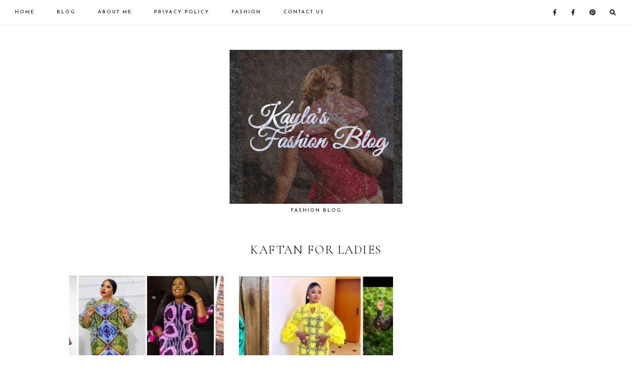

--- FILE ---
content_type: text/html; charset=UTF-8
request_url: https://kaylasfashion.com/tag/kaftan-for-ladies/
body_size: 19785
content:
<!DOCTYPE html>
<html lang="en-US">
<head >
<meta charset="UTF-8" />
<meta name="viewport" content="width=device-width, initial-scale=1" />
<meta name='robots' content='index, follow, max-image-preview:large, max-snippet:-1, max-video-preview:-1' />

	<!-- This site is optimized with the Yoast SEO plugin v26.8 - https://yoast.com/product/yoast-seo-wordpress/ -->
	<title>Kaftan for ladies Archives - Kayla&#039;s</title>
	<link rel="canonical" href="https://kaylasfashion.com/tag/kaftan-for-ladies/" />
	<meta property="og:locale" content="en_US" />
	<meta property="og:type" content="article" />
	<meta property="og:title" content="Kaftan for ladies Archives - Kayla&#039;s" />
	<meta property="og:url" content="https://kaylasfashion.com/tag/kaftan-for-ladies/" />
	<meta property="og:site_name" content="Kayla&#039;s" />
	<meta name="twitter:card" content="summary_large_image" />
	<script type="application/ld+json" class="yoast-schema-graph">{"@context":"https://schema.org","@graph":[{"@type":"CollectionPage","@id":"https://kaylasfashion.com/tag/kaftan-for-ladies/","url":"https://kaylasfashion.com/tag/kaftan-for-ladies/","name":"Kaftan for ladies Archives - Kayla&#039;s","isPartOf":{"@id":"https://kaylasfashion.com/#website"},"primaryImageOfPage":{"@id":"https://kaylasfashion.com/tag/kaftan-for-ladies/#primaryimage"},"image":{"@id":"https://kaylasfashion.com/tag/kaftan-for-ladies/#primaryimage"},"thumbnailUrl":"https://i0.wp.com/kaylasfashion.com/wp-content/uploads/2022/01/1643411790562.jpg?fit=592%2C333&ssl=1","breadcrumb":{"@id":"https://kaylasfashion.com/tag/kaftan-for-ladies/#breadcrumb"},"inLanguage":"en-US"},{"@type":"ImageObject","inLanguage":"en-US","@id":"https://kaylasfashion.com/tag/kaftan-for-ladies/#primaryimage","url":"https://i0.wp.com/kaylasfashion.com/wp-content/uploads/2022/01/1643411790562.jpg?fit=592%2C333&ssl=1","contentUrl":"https://i0.wp.com/kaylasfashion.com/wp-content/uploads/2022/01/1643411790562.jpg?fit=592%2C333&ssl=1","width":592,"height":333},{"@type":"BreadcrumbList","@id":"https://kaylasfashion.com/tag/kaftan-for-ladies/#breadcrumb","itemListElement":[{"@type":"ListItem","position":1,"name":"Home","item":"https://kaylasfashion.com/"},{"@type":"ListItem","position":2,"name":"Kaftan for ladies"}]},{"@type":"WebSite","@id":"https://kaylasfashion.com/#website","url":"https://kaylasfashion.com/","name":"Kayla&#039;s","description":"Fashion Blog","publisher":{"@id":"https://kaylasfashion.com/#/schema/person/08d0be91ad479d40d8a1ed1f8b8ac459"},"potentialAction":[{"@type":"SearchAction","target":{"@type":"EntryPoint","urlTemplate":"https://kaylasfashion.com/?s={search_term_string}"},"query-input":{"@type":"PropertyValueSpecification","valueRequired":true,"valueName":"search_term_string"}}],"inLanguage":"en-US"},{"@type":["Person","Organization"],"@id":"https://kaylasfashion.com/#/schema/person/08d0be91ad479d40d8a1ed1f8b8ac459","name":"Kayla","image":{"@type":"ImageObject","inLanguage":"en-US","@id":"https://kaylasfashion.com/#/schema/person/image/","url":"https://i0.wp.com/kaylasfashion.com/wp-content/uploads/2022/04/cropped-Kaylas-Logo.jpg?fit=1080%2C963&ssl=1","contentUrl":"https://i0.wp.com/kaylasfashion.com/wp-content/uploads/2022/04/cropped-Kaylas-Logo.jpg?fit=1080%2C963&ssl=1","width":1080,"height":963,"caption":"Kayla"},"logo":{"@id":"https://kaylasfashion.com/#/schema/person/image/"},"sameAs":["https://kaylasfashion.com","https://www.facebook.com/KaylasFashionWorld/"]}]}</script>
	<!-- / Yoast SEO plugin. -->


<link rel='dns-prefetch' href='//www.googletagmanager.com' />
<link rel='dns-prefetch' href='//fonts.googleapis.com' />
<link rel='dns-prefetch' href='//cdnjs.cloudflare.com' />
<link rel='dns-prefetch' href='//i0.wp.com' />
<link rel='dns-prefetch' href='//c0.wp.com' />
<link rel='dns-prefetch' href='//pagead2.googlesyndication.com' />
<link rel='dns-prefetch' href='//fundingchoicesmessages.google.com' />
<link rel="alternate" type="application/rss+xml" title="Kayla&#039;s &raquo; Feed" href="https://kaylasfashion.com/feed/" />
<link rel="alternate" type="application/rss+xml" title="Kayla&#039;s &raquo; Comments Feed" href="https://kaylasfashion.com/comments/feed/" />
<link rel="alternate" type="application/rss+xml" title="Kayla&#039;s &raquo; Kaftan for ladies Tag Feed" href="https://kaylasfashion.com/tag/kaftan-for-ladies/feed/" />
<style id='wp-img-auto-sizes-contain-inline-css'>
img:is([sizes=auto i],[sizes^="auto," i]){contain-intrinsic-size:3000px 1500px}
/*# sourceURL=wp-img-auto-sizes-contain-inline-css */
</style>

<link rel='stylesheet' id='guinevere-css' href='https://kaylasfashion.com/wp-content/themes/guinevere-theme.1.0.0/style.css?ver=1.0.0' media='all' />
<style id='guinevere-inline-css'>

		
/*# sourceURL=guinevere-inline-css */
</style>
<style id='wp-emoji-styles-inline-css'>

	img.wp-smiley, img.emoji {
		display: inline !important;
		border: none !important;
		box-shadow: none !important;
		height: 1em !important;
		width: 1em !important;
		margin: 0 0.07em !important;
		vertical-align: -0.1em !important;
		background: none !important;
		padding: 0 !important;
	}
/*# sourceURL=wp-emoji-styles-inline-css */
</style>
<link rel='stylesheet' id='wp-block-library-css' href='https://c0.wp.com/c/6.9/wp-includes/css/dist/block-library/style.min.css' media='all' />
<style id='wp-block-library-inline-css'>
.has-text-align-justify{text-align:justify;}

/*# sourceURL=wp-block-library-inline-css */
</style><style id='global-styles-inline-css'>
:root{--wp--preset--aspect-ratio--square: 1;--wp--preset--aspect-ratio--4-3: 4/3;--wp--preset--aspect-ratio--3-4: 3/4;--wp--preset--aspect-ratio--3-2: 3/2;--wp--preset--aspect-ratio--2-3: 2/3;--wp--preset--aspect-ratio--16-9: 16/9;--wp--preset--aspect-ratio--9-16: 9/16;--wp--preset--color--black: #000000;--wp--preset--color--cyan-bluish-gray: #abb8c3;--wp--preset--color--white: #ffffff;--wp--preset--color--pale-pink: #f78da7;--wp--preset--color--vivid-red: #cf2e2e;--wp--preset--color--luminous-vivid-orange: #ff6900;--wp--preset--color--luminous-vivid-amber: #fcb900;--wp--preset--color--light-green-cyan: #7bdcb5;--wp--preset--color--vivid-green-cyan: #00d084;--wp--preset--color--pale-cyan-blue: #8ed1fc;--wp--preset--color--vivid-cyan-blue: #0693e3;--wp--preset--color--vivid-purple: #9b51e0;--wp--preset--color--theme-primary: #ac91a2;--wp--preset--color--theme-secondary: #000000;--wp--preset--gradient--vivid-cyan-blue-to-vivid-purple: linear-gradient(135deg,rgb(6,147,227) 0%,rgb(155,81,224) 100%);--wp--preset--gradient--light-green-cyan-to-vivid-green-cyan: linear-gradient(135deg,rgb(122,220,180) 0%,rgb(0,208,130) 100%);--wp--preset--gradient--luminous-vivid-amber-to-luminous-vivid-orange: linear-gradient(135deg,rgb(252,185,0) 0%,rgb(255,105,0) 100%);--wp--preset--gradient--luminous-vivid-orange-to-vivid-red: linear-gradient(135deg,rgb(255,105,0) 0%,rgb(207,46,46) 100%);--wp--preset--gradient--very-light-gray-to-cyan-bluish-gray: linear-gradient(135deg,rgb(238,238,238) 0%,rgb(169,184,195) 100%);--wp--preset--gradient--cool-to-warm-spectrum: linear-gradient(135deg,rgb(74,234,220) 0%,rgb(151,120,209) 20%,rgb(207,42,186) 40%,rgb(238,44,130) 60%,rgb(251,105,98) 80%,rgb(254,248,76) 100%);--wp--preset--gradient--blush-light-purple: linear-gradient(135deg,rgb(255,206,236) 0%,rgb(152,150,240) 100%);--wp--preset--gradient--blush-bordeaux: linear-gradient(135deg,rgb(254,205,165) 0%,rgb(254,45,45) 50%,rgb(107,0,62) 100%);--wp--preset--gradient--luminous-dusk: linear-gradient(135deg,rgb(255,203,112) 0%,rgb(199,81,192) 50%,rgb(65,88,208) 100%);--wp--preset--gradient--pale-ocean: linear-gradient(135deg,rgb(255,245,203) 0%,rgb(182,227,212) 50%,rgb(51,167,181) 100%);--wp--preset--gradient--electric-grass: linear-gradient(135deg,rgb(202,248,128) 0%,rgb(113,206,126) 100%);--wp--preset--gradient--midnight: linear-gradient(135deg,rgb(2,3,129) 0%,rgb(40,116,252) 100%);--wp--preset--font-size--small: 12px;--wp--preset--font-size--medium: 20px;--wp--preset--font-size--large: 20px;--wp--preset--font-size--x-large: 42px;--wp--preset--font-size--normal: 18px;--wp--preset--font-size--larger: 24px;--wp--preset--spacing--20: 0.44rem;--wp--preset--spacing--30: 0.67rem;--wp--preset--spacing--40: 1rem;--wp--preset--spacing--50: 1.5rem;--wp--preset--spacing--60: 2.25rem;--wp--preset--spacing--70: 3.38rem;--wp--preset--spacing--80: 5.06rem;--wp--preset--shadow--natural: 6px 6px 9px rgba(0, 0, 0, 0.2);--wp--preset--shadow--deep: 12px 12px 50px rgba(0, 0, 0, 0.4);--wp--preset--shadow--sharp: 6px 6px 0px rgba(0, 0, 0, 0.2);--wp--preset--shadow--outlined: 6px 6px 0px -3px rgb(255, 255, 255), 6px 6px rgb(0, 0, 0);--wp--preset--shadow--crisp: 6px 6px 0px rgb(0, 0, 0);}:where(.is-layout-flex){gap: 0.5em;}:where(.is-layout-grid){gap: 0.5em;}body .is-layout-flex{display: flex;}.is-layout-flex{flex-wrap: wrap;align-items: center;}.is-layout-flex > :is(*, div){margin: 0;}body .is-layout-grid{display: grid;}.is-layout-grid > :is(*, div){margin: 0;}:where(.wp-block-columns.is-layout-flex){gap: 2em;}:where(.wp-block-columns.is-layout-grid){gap: 2em;}:where(.wp-block-post-template.is-layout-flex){gap: 1.25em;}:where(.wp-block-post-template.is-layout-grid){gap: 1.25em;}.has-black-color{color: var(--wp--preset--color--black) !important;}.has-cyan-bluish-gray-color{color: var(--wp--preset--color--cyan-bluish-gray) !important;}.has-white-color{color: var(--wp--preset--color--white) !important;}.has-pale-pink-color{color: var(--wp--preset--color--pale-pink) !important;}.has-vivid-red-color{color: var(--wp--preset--color--vivid-red) !important;}.has-luminous-vivid-orange-color{color: var(--wp--preset--color--luminous-vivid-orange) !important;}.has-luminous-vivid-amber-color{color: var(--wp--preset--color--luminous-vivid-amber) !important;}.has-light-green-cyan-color{color: var(--wp--preset--color--light-green-cyan) !important;}.has-vivid-green-cyan-color{color: var(--wp--preset--color--vivid-green-cyan) !important;}.has-pale-cyan-blue-color{color: var(--wp--preset--color--pale-cyan-blue) !important;}.has-vivid-cyan-blue-color{color: var(--wp--preset--color--vivid-cyan-blue) !important;}.has-vivid-purple-color{color: var(--wp--preset--color--vivid-purple) !important;}.has-black-background-color{background-color: var(--wp--preset--color--black) !important;}.has-cyan-bluish-gray-background-color{background-color: var(--wp--preset--color--cyan-bluish-gray) !important;}.has-white-background-color{background-color: var(--wp--preset--color--white) !important;}.has-pale-pink-background-color{background-color: var(--wp--preset--color--pale-pink) !important;}.has-vivid-red-background-color{background-color: var(--wp--preset--color--vivid-red) !important;}.has-luminous-vivid-orange-background-color{background-color: var(--wp--preset--color--luminous-vivid-orange) !important;}.has-luminous-vivid-amber-background-color{background-color: var(--wp--preset--color--luminous-vivid-amber) !important;}.has-light-green-cyan-background-color{background-color: var(--wp--preset--color--light-green-cyan) !important;}.has-vivid-green-cyan-background-color{background-color: var(--wp--preset--color--vivid-green-cyan) !important;}.has-pale-cyan-blue-background-color{background-color: var(--wp--preset--color--pale-cyan-blue) !important;}.has-vivid-cyan-blue-background-color{background-color: var(--wp--preset--color--vivid-cyan-blue) !important;}.has-vivid-purple-background-color{background-color: var(--wp--preset--color--vivid-purple) !important;}.has-black-border-color{border-color: var(--wp--preset--color--black) !important;}.has-cyan-bluish-gray-border-color{border-color: var(--wp--preset--color--cyan-bluish-gray) !important;}.has-white-border-color{border-color: var(--wp--preset--color--white) !important;}.has-pale-pink-border-color{border-color: var(--wp--preset--color--pale-pink) !important;}.has-vivid-red-border-color{border-color: var(--wp--preset--color--vivid-red) !important;}.has-luminous-vivid-orange-border-color{border-color: var(--wp--preset--color--luminous-vivid-orange) !important;}.has-luminous-vivid-amber-border-color{border-color: var(--wp--preset--color--luminous-vivid-amber) !important;}.has-light-green-cyan-border-color{border-color: var(--wp--preset--color--light-green-cyan) !important;}.has-vivid-green-cyan-border-color{border-color: var(--wp--preset--color--vivid-green-cyan) !important;}.has-pale-cyan-blue-border-color{border-color: var(--wp--preset--color--pale-cyan-blue) !important;}.has-vivid-cyan-blue-border-color{border-color: var(--wp--preset--color--vivid-cyan-blue) !important;}.has-vivid-purple-border-color{border-color: var(--wp--preset--color--vivid-purple) !important;}.has-vivid-cyan-blue-to-vivid-purple-gradient-background{background: var(--wp--preset--gradient--vivid-cyan-blue-to-vivid-purple) !important;}.has-light-green-cyan-to-vivid-green-cyan-gradient-background{background: var(--wp--preset--gradient--light-green-cyan-to-vivid-green-cyan) !important;}.has-luminous-vivid-amber-to-luminous-vivid-orange-gradient-background{background: var(--wp--preset--gradient--luminous-vivid-amber-to-luminous-vivid-orange) !important;}.has-luminous-vivid-orange-to-vivid-red-gradient-background{background: var(--wp--preset--gradient--luminous-vivid-orange-to-vivid-red) !important;}.has-very-light-gray-to-cyan-bluish-gray-gradient-background{background: var(--wp--preset--gradient--very-light-gray-to-cyan-bluish-gray) !important;}.has-cool-to-warm-spectrum-gradient-background{background: var(--wp--preset--gradient--cool-to-warm-spectrum) !important;}.has-blush-light-purple-gradient-background{background: var(--wp--preset--gradient--blush-light-purple) !important;}.has-blush-bordeaux-gradient-background{background: var(--wp--preset--gradient--blush-bordeaux) !important;}.has-luminous-dusk-gradient-background{background: var(--wp--preset--gradient--luminous-dusk) !important;}.has-pale-ocean-gradient-background{background: var(--wp--preset--gradient--pale-ocean) !important;}.has-electric-grass-gradient-background{background: var(--wp--preset--gradient--electric-grass) !important;}.has-midnight-gradient-background{background: var(--wp--preset--gradient--midnight) !important;}.has-small-font-size{font-size: var(--wp--preset--font-size--small) !important;}.has-medium-font-size{font-size: var(--wp--preset--font-size--medium) !important;}.has-large-font-size{font-size: var(--wp--preset--font-size--large) !important;}.has-x-large-font-size{font-size: var(--wp--preset--font-size--x-large) !important;}
/*# sourceURL=global-styles-inline-css */
</style>

<style id='classic-theme-styles-inline-css'>
/*! This file is auto-generated */
.wp-block-button__link{color:#fff;background-color:#32373c;border-radius:9999px;box-shadow:none;text-decoration:none;padding:calc(.667em + 2px) calc(1.333em + 2px);font-size:1.125em}.wp-block-file__button{background:#32373c;color:#fff;text-decoration:none}
/*# sourceURL=/wp-includes/css/classic-themes.min.css */
</style>
<link rel='stylesheet' id='blossomthemes-email-newsletter-css' href='https://kaylasfashion.com/wp-content/plugins/blossomthemes-email-newsletter/public/css/blossomthemes-email-newsletter-public.min.css?ver=2.2.1' media='all' />
<link rel='stylesheet' id='blossomthemes-toolkit-css' href='https://kaylasfashion.com/wp-content/plugins/blossomthemes-toolkit/public/css/blossomthemes-toolkit-public.min.css?ver=2.2.4' media='all' />
<link rel='stylesheet' id='contact-form-7-css' href='https://kaylasfashion.com/wp-content/plugins/contact-form-7/includes/css/styles.css?ver=6.1.4' media='all' />
<link rel='stylesheet' id='wordpress-popular-posts-css-css' href='https://kaylasfashion.com/wp-content/plugins/wordpress-popular-posts/assets/css/wpp.css?ver=6.1.1' media='all' />
<link rel='stylesheet' id='guinevere-fonts-css' href='https://fonts.googleapis.com/css?family=Source+Sans+Pro%3A400%2C400i%2C600%2C700&#038;display=swap&#038;ver=1.0.0' media='all' />
<link rel='stylesheet' id='dashicons-css' href='https://c0.wp.com/c/6.9/wp-includes/css/dashicons.min.css' media='all' />
<link rel='stylesheet' id='google-fonts-css' href='//fonts.googleapis.com/css?family=Cormorant+Garamond%3A300%2C400%2C400italic%2C700%2C700italic%7CJosefin+Sans%3A400%2C400italic%2C700%2C700italic&#038;ver=6.9' media='all' />
<link rel='stylesheet' id='font-awesome-5-css' href='https://cdnjs.cloudflare.com/ajax/libs/font-awesome/5.15.3/css/all.min.css?ver=6.9' media='all' />
<link rel='stylesheet' id='slick-min-css-css' href='https://kaylasfashion.com/wp-content/themes/guinevere-theme.1.0.0/slick/slick.min.css?ver=6.9' media='all' />
<link rel='stylesheet' id='slick-theme-min-css-css' href='https://kaylasfashion.com/wp-content/themes/guinevere-theme.1.0.0/slick/slick-theme.min.css?ver=6.9' media='all' />
<link rel='stylesheet' id='guinevere-gutenberg-css' href='https://kaylasfashion.com/wp-content/themes/guinevere-theme.1.0.0/lib/gutenberg/front-end.css?ver=1.0.0' media='all' />
<style id='guinevere-gutenberg-inline-css'>
.ab-block-post-grid .ab-post-grid-items h2 a:hover {
	color: #ac91a2;
}
		.site-container .has-small-font-size {
			font-size: 12px;
		}		.site-container .has-normal-font-size {
			font-size: 18px;
		}		.site-container .has-large-font-size {
			font-size: 20px;
		}		.site-container .has-larger-font-size {
			font-size: 24px;
		}		.site-container .has-theme-primary-color,
		.site-container .wp-block-button .wp-block-button__link.has-theme-primary-color,
		.site-container .wp-block-button.is-style-outline .wp-block-button__link.has-theme-primary-color {
			color: #ac91a2;
		}

		.site-container .has-theme-primary-background-color,
		.site-container .wp-block-button .wp-block-button__link.has-theme-primary-background-color {
			background-color: #ac91a2;
		}		.site-container .has-theme-secondary-color,
		.site-container .wp-block-button .wp-block-button__link.has-theme-secondary-color,
		.site-container .wp-block-button.is-style-outline .wp-block-button__link.has-theme-secondary-color {
			color: #000000;
		}

		.site-container .has-theme-secondary-background-color,
		.site-container .wp-block-button .wp-block-button__link.has-theme-secondary-background-color {
			background-color: #000000;
		}
/*# sourceURL=guinevere-gutenberg-inline-css */
</style>
<link rel='stylesheet' id='jetpack_css-css' href='https://c0.wp.com/p/jetpack/11.9.3/css/jetpack.css' media='all' />
<script src="https://c0.wp.com/c/6.9/wp-includes/js/jquery/jquery.min.js" id="jquery-core-js"></script>
<script src="https://c0.wp.com/c/6.9/wp-includes/js/jquery/jquery-migrate.min.js" id="jquery-migrate-js"></script>
<script id="wpp-json" type="application/json">
{"sampling_active":0,"sampling_rate":100,"ajax_url":"https:\/\/kaylasfashion.com\/wp-json\/wordpress-popular-posts\/v1\/popular-posts","api_url":"https:\/\/kaylasfashion.com\/wp-json\/wordpress-popular-posts","ID":0,"token":"6b3c3e829a","lang":0,"debug":0}
//# sourceURL=wpp-json
</script>
<script src="https://kaylasfashion.com/wp-content/plugins/wordpress-popular-posts/assets/js/wpp.min.js?ver=6.1.1" id="wpp-js-js"></script>
<script src="https://kaylasfashion.com/wp-content/themes/guinevere-theme.1.0.0/js/theme-scripts.js?ver=1641413508" id="theme-scripts-js-js"></script>
<script src="https://kaylasfashion.com/wp-content/themes/guinevere-theme.1.0.0/slick/slick.min.js?ver=1641413508" id="slick-min-js-js"></script>
<script src="https://kaylasfashion.com/wp-content/themes/guinevere-theme.1.0.0/js/slick.init.js?ver=1641413508" id="slick-init-js-js"></script>

<!-- Google tag (gtag.js) snippet added by Site Kit -->
<!-- Google Analytics snippet added by Site Kit -->
<script src="https://www.googletagmanager.com/gtag/js?id=G-09PKDJHCCW" id="google_gtagjs-js" async></script>
<script id="google_gtagjs-js-after">
window.dataLayer = window.dataLayer || [];function gtag(){dataLayer.push(arguments);}
gtag("set","linker",{"domains":["kaylasfashion.com"]});
gtag("js", new Date());
gtag("set", "developer_id.dZTNiMT", true);
gtag("config", "G-09PKDJHCCW");
//# sourceURL=google_gtagjs-js-after
</script>
<link rel="https://api.w.org/" href="https://kaylasfashion.com/wp-json/" /><link rel="alternate" title="JSON" type="application/json" href="https://kaylasfashion.com/wp-json/wp/v2/tags/9" /><link rel="EditURI" type="application/rsd+xml" title="RSD" href="https://kaylasfashion.com/xmlrpc.php?rsd" />
<meta name="generator" content="WordPress 6.9" />
<meta name="generator" content="Site Kit by Google 1.170.0" /><script async src="https://pagead2.googlesyndication.com/pagead/js/adsbygoogle.js?client=ca-pub-2537971597143252"
     crossorigin="anonymous"></script>	<style>img#wpstats{display:none}</style>
		            <style id="wpp-loading-animation-styles">@-webkit-keyframes bgslide{from{background-position-x:0}to{background-position-x:-200%}}@keyframes bgslide{from{background-position-x:0}to{background-position-x:-200%}}.wpp-widget-placeholder,.wpp-widget-block-placeholder{margin:0 auto;width:60px;height:3px;background:#dd3737;background:linear-gradient(90deg,#dd3737 0%,#571313 10%,#dd3737 100%);background-size:200% auto;border-radius:3px;-webkit-animation:bgslide 1s infinite linear;animation:bgslide 1s infinite linear}</style>
            <link rel="icon" href="https://kaylasfashion.com/wp-content/themes/guinevere-theme.1.0.0/images/favicon.ico" />
<link rel="pingback" href="https://kaylasfashion.com/xmlrpc.php" />
<meta name="google-site-verification" content="QbNZlQhkONj5guk1LX6NTT-f1rHH0r4SO9l3uTYWyqQ" G-FPGP7B693N/>
<!-- Google AdSense meta tags added by Site Kit -->
<meta name="google-adsense-platform-account" content="ca-host-pub-2644536267352236">
<meta name="google-adsense-platform-domain" content="sitekit.withgoogle.com">
<!-- End Google AdSense meta tags added by Site Kit -->

<!-- Google AdSense snippet added by Site Kit -->
<script async src="https://pagead2.googlesyndication.com/pagead/js/adsbygoogle.js?client=ca-pub-2537971597143252&amp;host=ca-host-pub-2644536267352236" crossorigin="anonymous"></script>

<!-- End Google AdSense snippet added by Site Kit -->

<!-- Google AdSense Ad Blocking Recovery snippet added by Site Kit -->
<script async src="https://fundingchoicesmessages.google.com/i/pub-2537971597143252?ers=1" nonce="s2e-NKL5VCtJsemY-pL4HA"></script><script nonce="s2e-NKL5VCtJsemY-pL4HA">(function() {function signalGooglefcPresent() {if (!window.frames['googlefcPresent']) {if (document.body) {const iframe = document.createElement('iframe'); iframe.style = 'width: 0; height: 0; border: none; z-index: -1000; left: -1000px; top: -1000px;'; iframe.style.display = 'none'; iframe.name = 'googlefcPresent'; document.body.appendChild(iframe);} else {setTimeout(signalGooglefcPresent, 0);}}}signalGooglefcPresent();})();</script>
<!-- End Google AdSense Ad Blocking Recovery snippet added by Site Kit -->

<!-- Google AdSense Ad Blocking Recovery Error Protection snippet added by Site Kit -->
<script>(function(){'use strict';function aa(a){var b=0;return function(){return b<a.length?{done:!1,value:a[b++]}:{done:!0}}}var ba="function"==typeof Object.defineProperties?Object.defineProperty:function(a,b,c){if(a==Array.prototype||a==Object.prototype)return a;a[b]=c.value;return a};
function ea(a){a=["object"==typeof globalThis&&globalThis,a,"object"==typeof window&&window,"object"==typeof self&&self,"object"==typeof global&&global];for(var b=0;b<a.length;++b){var c=a[b];if(c&&c.Math==Math)return c}throw Error("Cannot find global object");}var fa=ea(this);function ha(a,b){if(b)a:{var c=fa;a=a.split(".");for(var d=0;d<a.length-1;d++){var e=a[d];if(!(e in c))break a;c=c[e]}a=a[a.length-1];d=c[a];b=b(d);b!=d&&null!=b&&ba(c,a,{configurable:!0,writable:!0,value:b})}}
var ia="function"==typeof Object.create?Object.create:function(a){function b(){}b.prototype=a;return new b},l;if("function"==typeof Object.setPrototypeOf)l=Object.setPrototypeOf;else{var m;a:{var ja={a:!0},ka={};try{ka.__proto__=ja;m=ka.a;break a}catch(a){}m=!1}l=m?function(a,b){a.__proto__=b;if(a.__proto__!==b)throw new TypeError(a+" is not extensible");return a}:null}var la=l;
function n(a,b){a.prototype=ia(b.prototype);a.prototype.constructor=a;if(la)la(a,b);else for(var c in b)if("prototype"!=c)if(Object.defineProperties){var d=Object.getOwnPropertyDescriptor(b,c);d&&Object.defineProperty(a,c,d)}else a[c]=b[c];a.A=b.prototype}function ma(){for(var a=Number(this),b=[],c=a;c<arguments.length;c++)b[c-a]=arguments[c];return b}
var na="function"==typeof Object.assign?Object.assign:function(a,b){for(var c=1;c<arguments.length;c++){var d=arguments[c];if(d)for(var e in d)Object.prototype.hasOwnProperty.call(d,e)&&(a[e]=d[e])}return a};ha("Object.assign",function(a){return a||na});/*

 Copyright The Closure Library Authors.
 SPDX-License-Identifier: Apache-2.0
*/
var p=this||self;function q(a){return a};var t,u;a:{for(var oa=["CLOSURE_FLAGS"],v=p,x=0;x<oa.length;x++)if(v=v[oa[x]],null==v){u=null;break a}u=v}var pa=u&&u[610401301];t=null!=pa?pa:!1;var z,qa=p.navigator;z=qa?qa.userAgentData||null:null;function A(a){return t?z?z.brands.some(function(b){return(b=b.brand)&&-1!=b.indexOf(a)}):!1:!1}function B(a){var b;a:{if(b=p.navigator)if(b=b.userAgent)break a;b=""}return-1!=b.indexOf(a)};function C(){return t?!!z&&0<z.brands.length:!1}function D(){return C()?A("Chromium"):(B("Chrome")||B("CriOS"))&&!(C()?0:B("Edge"))||B("Silk")};var ra=C()?!1:B("Trident")||B("MSIE");!B("Android")||D();D();B("Safari")&&(D()||(C()?0:B("Coast"))||(C()?0:B("Opera"))||(C()?0:B("Edge"))||(C()?A("Microsoft Edge"):B("Edg/"))||C()&&A("Opera"));var sa={},E=null;var ta="undefined"!==typeof Uint8Array,ua=!ra&&"function"===typeof btoa;var F="function"===typeof Symbol&&"symbol"===typeof Symbol()?Symbol():void 0,G=F?function(a,b){a[F]|=b}:function(a,b){void 0!==a.g?a.g|=b:Object.defineProperties(a,{g:{value:b,configurable:!0,writable:!0,enumerable:!1}})};function va(a){var b=H(a);1!==(b&1)&&(Object.isFrozen(a)&&(a=Array.prototype.slice.call(a)),I(a,b|1))}
var H=F?function(a){return a[F]|0}:function(a){return a.g|0},J=F?function(a){return a[F]}:function(a){return a.g},I=F?function(a,b){a[F]=b}:function(a,b){void 0!==a.g?a.g=b:Object.defineProperties(a,{g:{value:b,configurable:!0,writable:!0,enumerable:!1}})};function wa(){var a=[];G(a,1);return a}function xa(a,b){I(b,(a|0)&-99)}function K(a,b){I(b,(a|34)&-73)}function L(a){a=a>>11&1023;return 0===a?536870912:a};var M={};function N(a){return null!==a&&"object"===typeof a&&!Array.isArray(a)&&a.constructor===Object}var O,ya=[];I(ya,39);O=Object.freeze(ya);var P;function Q(a,b){P=b;a=new a(b);P=void 0;return a}
function R(a,b,c){null==a&&(a=P);P=void 0;if(null==a){var d=96;c?(a=[c],d|=512):a=[];b&&(d=d&-2095105|(b&1023)<<11)}else{if(!Array.isArray(a))throw Error();d=H(a);if(d&64)return a;d|=64;if(c&&(d|=512,c!==a[0]))throw Error();a:{c=a;var e=c.length;if(e){var f=e-1,g=c[f];if(N(g)){d|=256;b=(d>>9&1)-1;e=f-b;1024<=e&&(za(c,b,g),e=1023);d=d&-2095105|(e&1023)<<11;break a}}b&&(g=(d>>9&1)-1,b=Math.max(b,e-g),1024<b&&(za(c,g,{}),d|=256,b=1023),d=d&-2095105|(b&1023)<<11)}}I(a,d);return a}
function za(a,b,c){for(var d=1023+b,e=a.length,f=d;f<e;f++){var g=a[f];null!=g&&g!==c&&(c[f-b]=g)}a.length=d+1;a[d]=c};function Aa(a){switch(typeof a){case "number":return isFinite(a)?a:String(a);case "boolean":return a?1:0;case "object":if(a&&!Array.isArray(a)&&ta&&null!=a&&a instanceof Uint8Array){if(ua){for(var b="",c=0,d=a.length-10240;c<d;)b+=String.fromCharCode.apply(null,a.subarray(c,c+=10240));b+=String.fromCharCode.apply(null,c?a.subarray(c):a);a=btoa(b)}else{void 0===b&&(b=0);if(!E){E={};c="ABCDEFGHIJKLMNOPQRSTUVWXYZabcdefghijklmnopqrstuvwxyz0123456789".split("");d=["+/=","+/","-_=","-_.","-_"];for(var e=
0;5>e;e++){var f=c.concat(d[e].split(""));sa[e]=f;for(var g=0;g<f.length;g++){var h=f[g];void 0===E[h]&&(E[h]=g)}}}b=sa[b];c=Array(Math.floor(a.length/3));d=b[64]||"";for(e=f=0;f<a.length-2;f+=3){var k=a[f],w=a[f+1];h=a[f+2];g=b[k>>2];k=b[(k&3)<<4|w>>4];w=b[(w&15)<<2|h>>6];h=b[h&63];c[e++]=g+k+w+h}g=0;h=d;switch(a.length-f){case 2:g=a[f+1],h=b[(g&15)<<2]||d;case 1:a=a[f],c[e]=b[a>>2]+b[(a&3)<<4|g>>4]+h+d}a=c.join("")}return a}}return a};function Ba(a,b,c){a=Array.prototype.slice.call(a);var d=a.length,e=b&256?a[d-1]:void 0;d+=e?-1:0;for(b=b&512?1:0;b<d;b++)a[b]=c(a[b]);if(e){b=a[b]={};for(var f in e)Object.prototype.hasOwnProperty.call(e,f)&&(b[f]=c(e[f]))}return a}function Da(a,b,c,d,e,f){if(null!=a){if(Array.isArray(a))a=e&&0==a.length&&H(a)&1?void 0:f&&H(a)&2?a:Ea(a,b,c,void 0!==d,e,f);else if(N(a)){var g={},h;for(h in a)Object.prototype.hasOwnProperty.call(a,h)&&(g[h]=Da(a[h],b,c,d,e,f));a=g}else a=b(a,d);return a}}
function Ea(a,b,c,d,e,f){var g=d||c?H(a):0;d=d?!!(g&32):void 0;a=Array.prototype.slice.call(a);for(var h=0;h<a.length;h++)a[h]=Da(a[h],b,c,d,e,f);c&&c(g,a);return a}function Fa(a){return a.s===M?a.toJSON():Aa(a)};function Ga(a,b,c){c=void 0===c?K:c;if(null!=a){if(ta&&a instanceof Uint8Array)return b?a:new Uint8Array(a);if(Array.isArray(a)){var d=H(a);if(d&2)return a;if(b&&!(d&64)&&(d&32||0===d))return I(a,d|34),a;a=Ea(a,Ga,d&4?K:c,!0,!1,!0);b=H(a);b&4&&b&2&&Object.freeze(a);return a}a.s===M&&(b=a.h,c=J(b),a=c&2?a:Q(a.constructor,Ha(b,c,!0)));return a}}function Ha(a,b,c){var d=c||b&2?K:xa,e=!!(b&32);a=Ba(a,b,function(f){return Ga(f,e,d)});G(a,32|(c?2:0));return a};function Ia(a,b){a=a.h;return Ja(a,J(a),b)}function Ja(a,b,c,d){if(-1===c)return null;if(c>=L(b)){if(b&256)return a[a.length-1][c]}else{var e=a.length;if(d&&b&256&&(d=a[e-1][c],null!=d))return d;b=c+((b>>9&1)-1);if(b<e)return a[b]}}function Ka(a,b,c,d,e){var f=L(b);if(c>=f||e){e=b;if(b&256)f=a[a.length-1];else{if(null==d)return;f=a[f+((b>>9&1)-1)]={};e|=256}f[c]=d;e&=-1025;e!==b&&I(a,e)}else a[c+((b>>9&1)-1)]=d,b&256&&(d=a[a.length-1],c in d&&delete d[c]),b&1024&&I(a,b&-1025)}
function La(a,b){var c=Ma;var d=void 0===d?!1:d;var e=a.h;var f=J(e),g=Ja(e,f,b,d);var h=!1;if(null==g||"object"!==typeof g||(h=Array.isArray(g))||g.s!==M)if(h){var k=h=H(g);0===k&&(k|=f&32);k|=f&2;k!==h&&I(g,k);c=new c(g)}else c=void 0;else c=g;c!==g&&null!=c&&Ka(e,f,b,c,d);e=c;if(null==e)return e;a=a.h;f=J(a);f&2||(g=e,c=g.h,h=J(c),g=h&2?Q(g.constructor,Ha(c,h,!1)):g,g!==e&&(e=g,Ka(a,f,b,e,d)));return e}function Na(a,b){a=Ia(a,b);return null==a||"string"===typeof a?a:void 0}
function Oa(a,b){a=Ia(a,b);return null!=a?a:0}function S(a,b){a=Na(a,b);return null!=a?a:""};function T(a,b,c){this.h=R(a,b,c)}T.prototype.toJSON=function(){var a=Ea(this.h,Fa,void 0,void 0,!1,!1);return Pa(this,a,!0)};T.prototype.s=M;T.prototype.toString=function(){return Pa(this,this.h,!1).toString()};
function Pa(a,b,c){var d=a.constructor.v,e=L(J(c?a.h:b)),f=!1;if(d){if(!c){b=Array.prototype.slice.call(b);var g;if(b.length&&N(g=b[b.length-1]))for(f=0;f<d.length;f++)if(d[f]>=e){Object.assign(b[b.length-1]={},g);break}f=!0}e=b;c=!c;g=J(a.h);a=L(g);g=(g>>9&1)-1;for(var h,k,w=0;w<d.length;w++)if(k=d[w],k<a){k+=g;var r=e[k];null==r?e[k]=c?O:wa():c&&r!==O&&va(r)}else h||(r=void 0,e.length&&N(r=e[e.length-1])?h=r:e.push(h={})),r=h[k],null==h[k]?h[k]=c?O:wa():c&&r!==O&&va(r)}d=b.length;if(!d)return b;
var Ca;if(N(h=b[d-1])){a:{var y=h;e={};c=!1;for(var ca in y)Object.prototype.hasOwnProperty.call(y,ca)&&(a=y[ca],Array.isArray(a)&&a!=a&&(c=!0),null!=a?e[ca]=a:c=!0);if(c){for(var rb in e){y=e;break a}y=null}}y!=h&&(Ca=!0);d--}for(;0<d;d--){h=b[d-1];if(null!=h)break;var cb=!0}if(!Ca&&!cb)return b;var da;f?da=b:da=Array.prototype.slice.call(b,0,d);b=da;f&&(b.length=d);y&&b.push(y);return b};function Qa(a){return function(b){if(null==b||""==b)b=new a;else{b=JSON.parse(b);if(!Array.isArray(b))throw Error(void 0);G(b,32);b=Q(a,b)}return b}};function Ra(a){this.h=R(a)}n(Ra,T);var Sa=Qa(Ra);var U;function V(a){this.g=a}V.prototype.toString=function(){return this.g+""};var Ta={};function Ua(){return Math.floor(2147483648*Math.random()).toString(36)+Math.abs(Math.floor(2147483648*Math.random())^Date.now()).toString(36)};function Va(a,b){b=String(b);"application/xhtml+xml"===a.contentType&&(b=b.toLowerCase());return a.createElement(b)}function Wa(a){this.g=a||p.document||document}Wa.prototype.appendChild=function(a,b){a.appendChild(b)};/*

 SPDX-License-Identifier: Apache-2.0
*/
function Xa(a,b){a.src=b instanceof V&&b.constructor===V?b.g:"type_error:TrustedResourceUrl";var c,d;(c=(b=null==(d=(c=(a.ownerDocument&&a.ownerDocument.defaultView||window).document).querySelector)?void 0:d.call(c,"script[nonce]"))?b.nonce||b.getAttribute("nonce")||"":"")&&a.setAttribute("nonce",c)};function Ya(a){a=void 0===a?document:a;return a.createElement("script")};function Za(a,b,c,d,e,f){try{var g=a.g,h=Ya(g);h.async=!0;Xa(h,b);g.head.appendChild(h);h.addEventListener("load",function(){e();d&&g.head.removeChild(h)});h.addEventListener("error",function(){0<c?Za(a,b,c-1,d,e,f):(d&&g.head.removeChild(h),f())})}catch(k){f()}};var $a=p.atob("aHR0cHM6Ly93d3cuZ3N0YXRpYy5jb20vaW1hZ2VzL2ljb25zL21hdGVyaWFsL3N5c3RlbS8xeC93YXJuaW5nX2FtYmVyXzI0ZHAucG5n"),ab=p.atob("WW91IGFyZSBzZWVpbmcgdGhpcyBtZXNzYWdlIGJlY2F1c2UgYWQgb3Igc2NyaXB0IGJsb2NraW5nIHNvZnR3YXJlIGlzIGludGVyZmVyaW5nIHdpdGggdGhpcyBwYWdlLg=="),bb=p.atob("RGlzYWJsZSBhbnkgYWQgb3Igc2NyaXB0IGJsb2NraW5nIHNvZnR3YXJlLCB0aGVuIHJlbG9hZCB0aGlzIHBhZ2Uu");function db(a,b,c){this.i=a;this.l=new Wa(this.i);this.g=null;this.j=[];this.m=!1;this.u=b;this.o=c}
function eb(a){if(a.i.body&&!a.m){var b=function(){fb(a);p.setTimeout(function(){return gb(a,3)},50)};Za(a.l,a.u,2,!0,function(){p[a.o]||b()},b);a.m=!0}}
function fb(a){for(var b=W(1,5),c=0;c<b;c++){var d=X(a);a.i.body.appendChild(d);a.j.push(d)}b=X(a);b.style.bottom="0";b.style.left="0";b.style.position="fixed";b.style.width=W(100,110).toString()+"%";b.style.zIndex=W(2147483544,2147483644).toString();b.style["background-color"]=hb(249,259,242,252,219,229);b.style["box-shadow"]="0 0 12px #888";b.style.color=hb(0,10,0,10,0,10);b.style.display="flex";b.style["justify-content"]="center";b.style["font-family"]="Roboto, Arial";c=X(a);c.style.width=W(80,
85).toString()+"%";c.style.maxWidth=W(750,775).toString()+"px";c.style.margin="24px";c.style.display="flex";c.style["align-items"]="flex-start";c.style["justify-content"]="center";d=Va(a.l.g,"IMG");d.className=Ua();d.src=$a;d.alt="Warning icon";d.style.height="24px";d.style.width="24px";d.style["padding-right"]="16px";var e=X(a),f=X(a);f.style["font-weight"]="bold";f.textContent=ab;var g=X(a);g.textContent=bb;Y(a,e,f);Y(a,e,g);Y(a,c,d);Y(a,c,e);Y(a,b,c);a.g=b;a.i.body.appendChild(a.g);b=W(1,5);for(c=
0;c<b;c++)d=X(a),a.i.body.appendChild(d),a.j.push(d)}function Y(a,b,c){for(var d=W(1,5),e=0;e<d;e++){var f=X(a);b.appendChild(f)}b.appendChild(c);c=W(1,5);for(d=0;d<c;d++)e=X(a),b.appendChild(e)}function W(a,b){return Math.floor(a+Math.random()*(b-a))}function hb(a,b,c,d,e,f){return"rgb("+W(Math.max(a,0),Math.min(b,255)).toString()+","+W(Math.max(c,0),Math.min(d,255)).toString()+","+W(Math.max(e,0),Math.min(f,255)).toString()+")"}function X(a){a=Va(a.l.g,"DIV");a.className=Ua();return a}
function gb(a,b){0>=b||null!=a.g&&0!=a.g.offsetHeight&&0!=a.g.offsetWidth||(ib(a),fb(a),p.setTimeout(function(){return gb(a,b-1)},50))}
function ib(a){var b=a.j;var c="undefined"!=typeof Symbol&&Symbol.iterator&&b[Symbol.iterator];if(c)b=c.call(b);else if("number"==typeof b.length)b={next:aa(b)};else throw Error(String(b)+" is not an iterable or ArrayLike");for(c=b.next();!c.done;c=b.next())(c=c.value)&&c.parentNode&&c.parentNode.removeChild(c);a.j=[];(b=a.g)&&b.parentNode&&b.parentNode.removeChild(b);a.g=null};function jb(a,b,c,d,e){function f(k){document.body?g(document.body):0<k?p.setTimeout(function(){f(k-1)},e):b()}function g(k){k.appendChild(h);p.setTimeout(function(){h?(0!==h.offsetHeight&&0!==h.offsetWidth?b():a(),h.parentNode&&h.parentNode.removeChild(h)):a()},d)}var h=kb(c);f(3)}function kb(a){var b=document.createElement("div");b.className=a;b.style.width="1px";b.style.height="1px";b.style.position="absolute";b.style.left="-10000px";b.style.top="-10000px";b.style.zIndex="-10000";return b};function Ma(a){this.h=R(a)}n(Ma,T);function lb(a){this.h=R(a)}n(lb,T);var mb=Qa(lb);function nb(a){a=Na(a,4)||"";if(void 0===U){var b=null;var c=p.trustedTypes;if(c&&c.createPolicy){try{b=c.createPolicy("goog#html",{createHTML:q,createScript:q,createScriptURL:q})}catch(d){p.console&&p.console.error(d.message)}U=b}else U=b}a=(b=U)?b.createScriptURL(a):a;return new V(a,Ta)};function ob(a,b){this.m=a;this.o=new Wa(a.document);this.g=b;this.j=S(this.g,1);this.u=nb(La(this.g,2));this.i=!1;b=nb(La(this.g,13));this.l=new db(a.document,b,S(this.g,12))}ob.prototype.start=function(){pb(this)};
function pb(a){qb(a);Za(a.o,a.u,3,!1,function(){a:{var b=a.j;var c=p.btoa(b);if(c=p[c]){try{var d=Sa(p.atob(c))}catch(e){b=!1;break a}b=b===Na(d,1)}else b=!1}b?Z(a,S(a.g,14)):(Z(a,S(a.g,8)),eb(a.l))},function(){jb(function(){Z(a,S(a.g,7));eb(a.l)},function(){return Z(a,S(a.g,6))},S(a.g,9),Oa(a.g,10),Oa(a.g,11))})}function Z(a,b){a.i||(a.i=!0,a=new a.m.XMLHttpRequest,a.open("GET",b,!0),a.send())}function qb(a){var b=p.btoa(a.j);a.m[b]&&Z(a,S(a.g,5))};(function(a,b){p[a]=function(){var c=ma.apply(0,arguments);p[a]=function(){};b.apply(null,c)}})("__h82AlnkH6D91__",function(a){"function"===typeof window.atob&&(new ob(window,mb(window.atob(a)))).start()});}).call(this);

window.__h82AlnkH6D91__("[base64]/[base64]/[base64]/[base64]");</script>
<!-- End Google AdSense Ad Blocking Recovery Error Protection snippet added by Site Kit -->
<style id="kirki-inline-styles">.wp-custom-logo .title-area img{max-width:350px;}.site-inner{max-width:1000px;padding:0px;}.full-width-content .content{max-width:800px;}.guinevere-blog.full-width-content .content{max-width:800px;}.guinevere-archive.full-width-content .content{max-width:1000px;}.footer-widgets .wrap{max-width:1000px;}.front-page-1 .wrap{max-width:850px;}.front-page-1{background-color:#f5f2f4;padding:40px 0;color:#000000;}.front-page-1 .widget-title{color:#000000;}.front-page-2 .wrap{max-width:850px;}.front-page-2{padding:0px 0;color:#000000;}.front-page-2 .widget-title{color:#000000;}.front-page-3 .wrap{max-width:1000px;}.front-page-3{padding:0px 0;color:#000000;}.front-page-3 .widget-title{color:#000000;}.front-page-4 .wrap{max-width:600px;}.front-page-4{background-color:#f5f2f4;padding:40px 0;color:#000000;}.front-page-4 .widget-title{color:#000000;}.front-page-5 .wrap{max-width:850px;}.front-page-5{padding:0px 0;color:#000000;}.front-page-5 .widget-title{color:#000000;}.front-page-6 .wrap{max-width:1000px;}.front-page-6{padding:0px 0;color:#000000;}.front-page-6 .widget-title{color:#000000;}.front-page-7 .wrap{max-width:850px;}.front-page-7{padding:0px 0;color:#000000;}.front-page-7 .widget-title{color:#000000;}.front-page-8 .wrap{max-width:850px;}.front-page-8{padding:0px 0;color:#000000;}.front-page-8 .widget-title{color:#000000;}.full-width-content .between-posts-1 .wrap{max-width:850px;}.between-posts-1{padding:0px;color:#000000;}.full-width-content .between-posts-1{padding:0px 0px 0px 0px;}.between-posts-1 .widget-title{color:#000000;}.full-width-content .between-posts-2 .wrap{max-width:850px;}.between-posts-2{padding:0px;color:#000000;}.full-width-content .between-posts-2{padding:0px 0px 0px 0px;}.between-posts-2 .widget-title{color:#000000;}.between-posts-3 .wrap{max-width:850px;}.between-posts-3{padding:0px;color:#000000;}.full-width-content .between-posts-3{padding:0px 0px 0px 0px;}.between-posts-3 .widget-title{color:#000000;}.between-posts-4 .wrap{max-width:850px;}.between-posts-4{padding:0px;color:#000000;}.full-width-content .between-posts-4{padding:0px 0px 0px 0px;}.between-posts-4 .widget-title{color:#000000;}body{color:#000000;background:#ffffff;background-color:#ffffff;background-repeat:repeat;background-position:center center;background-attachment:scroll;-webkit-background-size:cover;-moz-background-size:cover;-ms-background-size:cover;-o-background-size:cover;background-size:cover;}a{color:#ac91a2;}a:focus, a:hover{color:#000000;}.entry-content p a, .entry-content p a:visited{color:#000000;background-image:linear-gradient(to bottom, transparent 0, #e6dfe4 0) !important;}.entry-content p a:focus, .entry-content p a:hover{color:#000000;background-image:linear-gradient(to bottom, transparent 0, #e6dfe4 0) !important;}::-moz-selection{color:#ffffff;background-color:#000000;}::selection{color:#ffffff;background-color:#000000;}::-webkit-scrollbar-track{background-color:#ffffff;}::-webkit-scrollbar-thumb, ::-webkit-scrollbar-thumb:window-inactive{background-color:#f5f2f4;}::-webkit-scrollbar-thumb:hover{background-color:#f5f2f4;}.site-container .wp-block-quote, .site-container .wp-block-pullquote blockquote{color:#000000;background-color:#f5f2f4;}.site-container .wp-block-pullquote cite, .site-container .wp-block-quote cite{color:#000000;}tbody, td, td:first-child, tr{border-color:#f1f1f1;}input, select, textarea, input:focus, textarea:focus{color:#000000;background-color:#ffffff;border-color:#ede8eb;}button, input[type="button"], input[type="reset"], input[type="submit"], .site-container div.wpforms-container-full .wpforms-form input[type="submit"], .site-container div.wpforms-container-full .wpforms-form button[type="submit"], .button, .site-container .wp-block-button .wp-block-button__link, .entry-content .wp-block-button .wp-block-button__link, .comment-reply a, .comment-reply a:visited, p.more-from-category a, p.more-from-category a:visited{color:#000000;background-color:#f5f2f4;}button:focus, button:hover, input[type="button"]:focus, input[type="button"]:hover, input[type="reset"]:focus, input[type="reset"]:hover, input[type="submit"]:focus, input[type="submit"]:hover, .site-container div.wpforms-container-full .wpforms-form input[type="submit"]:focus, .site-container div.wpforms-container-full .wpforms-form input[type="submit"]:hover, .site-container div.wpforms-container-full .wpforms-form button[type="submit"]:focus, .site-container div.wpforms-container-full .wpforms-form button[type="submit"]:hover, .button:focus, .button:hover, .entry-content .wp-block-button .wp-block-button__link:focus, .entry-content .wp-block-button .wp-block-button__link:hover, .comment-reply a:focus, .comment-reply a:hover, p.more-from-category a:focus, p.more-from-category a:hover{color:#c9b8c3;background-color:#f5f2f4;}.enews-widget input{color:#000000;background-color:#ffffff;border-color:#f5f2f4;}.enews-widget input[type="submit"]{color:#000000;background-color:#ffffff;}.enews-widget input[type="submit"]:focus, .enews-widget input[type="submit"]:hover{color:#c9b8c3;background-color:#ffffff;}.after-entry .enews-widget input{color:#000000;background-color:#ffffff;border-color:#f5f2f4;}.after-entry .enews-widget input[type="submit"]{color:#000000;background-color:#f5f2f4;}.after-entry .enews-widget input[type="submit"]:focus, .after-entry .enews-widget input[type="submit"]:hover{color:#c9b8c3;background-color:#f5f2f4;}.sidebar .enews-widget input, .footer-widgets .enews-widget input, .sidebar .enews-widget input:focus, .footer-widgets .enews-widget input:focus{color:#000000;background-color:#ffffff;border-color:#f5f2f4;}.sidebar .enews-widget input[type="submit"], .footer-widgets .enews-widget input[type="submit"]{color:#000000;background-color:#f5f2f4;}.sidebar .enews-widget input[type="submit"]:focus, .sidebar .enews-widget input[type="submit"]:hover, .footer-widgets .enews-widget input[type="submit"]:focus, .footer-widgets .enews-widget input[type="submit"]:hover{color:#c9b8c3;background-color:#f5f2f4;}.site-inner .socials{font-size:13px;}.site-inner .socials a, .site-inner .socials a:visited{color:#000000;}.site-inner .socials a:focus, .site-inner .socials a:hover{color:#c9b8c3;}.widget_categories a, .widget_categories a:visited{color:#000000;}.widget_categories a:focus, .widget_categories a:hover{color:#c9b8c3;}.widget_archive a, .widget_archive a:visited{color:#000000;}.widget_archive a:focus, .widget_archive a:hover{color:#c9b8c3;}.wpp-post-title{color:#000000;background-color:#ffffff;border-color:#f5f2f4;}.wpp-list li:focus .wpp-post-title, .wpp-list li:hover .wpp-post-title{color:#000000;background-color:#f5f2f4;border-color:#f5f2f4;}.sidebar .featured-content .entry-title a, .lv .featured-content .entry-title a, .footer-widgets .featured-content .entry-title a{color:#000000;background-color:#ffffff;border-color:#f5f2f4;}.sidebar .featured-content .entry:focus .entry-title a, .sidebar .featured-content .entry:hover .entry-title a, .lv .featured-content .entry:focus .entry-title a, .lv .featured-content .entry:hover .entry-title a, .footer-widgets .featured-content .entry:focus .entry-title a, .footer-widgets .featured-content .entry:hover .entry-title a{color:#000000;background-color:#f5f2f4;border-color:#f5f2f4;}.site-inner .search-form input[type="search"], .footer-widgets .search-form input[type="search"]{color:#000000;background-color:#ffffff;border-color:#f5f2f4;}.site-inner .search-form input[type="submit"], .footer-widgets .search-form input[type="submit"]{color:#000000;background-color:#f5f2f4;border-color:#f5f2f4;}.site-inner .search-form input[type="submit"]:focus, .site-inner .search-form input[type="submit"]:hover, .footer-widgets .search-form input[type="submit"]:focus, .footer-widgets .search-form input[type="submit"]:hover{color:#c9b8c3;background-color:#f5f2f4;border-color:#f5f2f4;}.archive-pagination a, .archive-pagination a:visited, .woocommerce nav.woocommerce-pagination ul li a, .woocommerce nav.woocommerce-pagination ul li span{color:#000000;background-color:#f5f2f4;}.archive-pagination a:focus, .archive-pagination a:hover, .woocommerce nav.woocommerce-pagination ul li a:focus, .woocommerce nav.woocommerce-pagination ul li a:hover, .woocommerce nav.woocommerce-pagination ul li .current{color:#c9b8c3;background-color:#f5f2f4;}.landing-page{background-color:#f5f2f4;}.landing-page .content{background-color:#ffffff;padding:40px;}.instagram-page, .instagram-page .site-header{background-color:#f5f2f4;}.instagram-page .widget{background-color:#ffffff;padding:30px;}.instagram-page .menu-item a, .instagram-page .menu-item a:visited{color:#000000;background-color:#f5f2f4;}.instagram-page .menu-item a:focus, .instagram-page .menu-item a:hover{color:#c9b8c3;background-color:#f5f2f4;}.woocommerce.full-width-content .content, .woocommerce-page.full-width-content .content{max-width:1140px;}.woocommerce ul.products li.product .woocommerce-loop-product__title{color:#000000;}.woocommerce div.product p.price, .woocommerce div.product span.price, .woocommerce ul.products li.product .price{color:#000000;}.woocommerce div.product .woocommerce-tabs ul.tabs li a{color:#000000;}.woocommerce a.button, .woocommerce a.button.alt, .woocommerce button.button, .woocommerce button.button.alt, .woocommerce input.button, .woocommerce input.button.alt, .woocommerce input.button[type="submit"], .woocommerce #respond input#submit, .woocommerce #respond input#submit.alt, .woocommerce a.button.disabled, .woocommerce a.button:disabled, .woocommerce a.button:disabled[disabled], .woocommerce button.button.disabled, .woocommerce button.button:disabled, .woocommerce button.button:disabled[disabled], .woocommerce input.button.disabled, .woocommerce input.button:disabled, .woocommerce input.button:disabled[disabled], .woocommerce #respond input#submit.disabled, .woocommerce #respond input#submit:disabled, .woocommerce #respond input#submit:disabled[disabled]{color:#000000;background-color:#ede8eb;}.woocommerce a.button:focus, .woocommerce a.button:hover, .woocommerce a.button.alt:focus, .woocommerce a.button.alt:hover, .woocommerce button.button:focus, .woocommerce button.button:hover, .woocommerce button.button.alt:focus, .woocommerce button.button.alt:hover, .woocommerce input.button:focus, .woocommerce input.button:hover, .woocommerce input.button.alt:focus, .woocommerce input.button.alt:hover, .woocommerce input[type="submit"]:focus, .woocommerce input[type="submit"]:hover, .woocommerce #respond input#submit:focus, .woocommerce #respond input#submit:hover, .woocommerce #respond input#submit.alt:focus, .woocommerce #respond input#submit.alt:hover.woocommerce #respond input#submit.disabled:hover, .woocommerce #respond input#submit:disabled:hover, .woocommerce #respond input#submit:disabled[disabled]:hover, .woocommerce a.button.disabled:hover, .woocommerce a.button:disabled:hover, .woocommerce a.button:disabled[disabled]:hover, .woocommerce button.button.disabled:hover, .woocommerce button.button:disabled:hover, .woocommerce button.button:disabled[disabled]:hover, .woocommerce input.button.disabled:hover, .woocommerce input.button:disabled:hover, .woocommerce input.button:disabled[disabled]:hover{color:#c9b8c3;background-color:#ede8eb;}.woocommerce-error, .woocommerce-info, .woocommerce-message, .woocommerce-cart #payment, .woocommerce-checkout #payment, #add_payment_method #payment, .woocommerce-cart #payment div.payment_box, .woocommerce-checkout #payment div.payment_box, #add_payment_method #payment div.payment_box{background-color:#f5f2f4;}.content .entry{border-width:0px;padding:0px;}.content{padding:0px;}.sidebar .widget, .footer-widgets .widget{border-width:0px;padding:0px;}.sidebar{padding:0px;}.widget-title{color:#000000;}.sidebar .widget-title, .footer-widgets .widget-title{color:#000000;border-width:0px;padding:0px;}.archive-description .entry-title, .archive-title, .author-box-title, .entry-title, .entry-title a, .entry-title a:visited, .sidebar .widget-title a, .sidebar .widget-title a:visited{color:#000000;}.entry-title a:focus, .entry-title a:hover, .sidebar .widget-title a:focus, .sidebar .widget-title a:hover{color:#000000;}p.entry-meta{color:#000000;}p.entry-meta a, p.entry-meta a:visited{color:#000000;}p.entry-meta a:focus, p.entry-meta a:hover{color:#c9b8c3;}.post-location::before{color:#000000;}.entry-footer p.entry-meta{border-color:#f5f2f4;}.shop-widget h4{color:#000000;}.shop-widget h4:before, .shop-widget h4:after{border-color:#e4dce2;}.more-button a, .more-button a:visited, .more-button span, .instagram-page .featured-content .more-link{color:#000000;background-color:#f5f2f4;}.more-button a:focus, .more-button a:hover, .more-button span:focus, .more-button span:hover, .instagram-page .featured-content .more-link:focus, .instagram-page .featured-content .more-link:hover{color:#c9b8c3;background-color:#f5f2f4;}.comment-list article{border-color:#f5f2f4;}.comment .comment-author-name a, .comment .comment-author-name a:visited{color:#000000;}.comment .comment-author-name a:focus, .comment .comment-author-name a:hover{color:#000000;}.comment-meta a, .comment-meta a:visited, .comment-edit-link, .comment-edit-link:visited, .logged-in-as a, .logged-in-as a:visited, .comment-reply-title a, .comment-reply-title a:visited{color:#000000;}.comment-meta a:focus, .comment-meta a:hover, .comment-edit-link:focus, .comment-edit-link:hover, .logged-in-as a:focus, .logged-in-as a:hover, .comment-reply-title a:focus, .comment-reply-title a:hover{color:#c9b8c3;}.after-entry{padding:0px;}.site-footer{color:#000000;background:#ffffff;background-color:#ffffff;background-repeat:repeat;background-position:center center;background-attachment:scroll;-webkit-background-size:cover;-moz-background-size:cover;-ms-background-size:cover;-o-background-size:cover;background-size:cover;}.site-footer a, .site-footer a:visited{color:#000000;}.site-footer a:focus, .site-footer a:hover{color:#c9b8c3;}.site-title, .site-title a, .site-title a:visited{color:#000000;}.site-title a:focus, .site-title a:hover{color:#000000;}.site-description{color:#000000;}.site-header{background-color:#ffffff;}.header-one .nav-primary-wrap{background-color:#ffffff;}.header-one .nav-primary-wrap, .header-two .site-header, .header-three .site-header, .header-four .site-header{border-color:#f5f2f4;border-width:1px;}.genesis-nav-menu a, .genesis-nav-menu a:visited, .genesis-nav-menu .current-menu-item > a, .sub-menu-toggle, .sub-menu-toggle:visited, .sub-menu-toggle:focus, .sub-menu-toggle:hover{color:#000000;}.genesis-nav-menu a:focus, .genesis-nav-menu a:hover{color:#c9b8c3;}.genesis-nav-menu .sub-menu a, .genesis-nav-menu .sub-menu a:visited{color:#000000;}.genesis-nav-menu .sub-menu a:focus, .genesis-nav-menu .sub-menu a:hover{color:#000000;background-color:#f5f2f4;}.genesis-nav-menu .sub-menu{border-color:#f5f2f4;border-width:1px;background-color:#ffffff;}.header-one .nav-secondary{background-color:#ffffff;border-color:#f5f2f4;border-width:1px;}.header-one .nav-secondary .genesis-nav-menu a, .header-one .nav-secondary .genesis-nav-menu a:visited, .header-one .nav-secondary .genesis-nav-menu .current-menu-item > a{color:#000000;}.header-one .nav-secondary .genesis-nav-menu a:focus, .header-one .nav-secondary .genesis-nav-menu a:hover{color:#c9b8c3;}.header-one .nav-secondary .genesis-nav-menu .sub-menu a, .header-one .nav-secondary .genesis-nav-menu .sub-menu a:visited{color:#000000;}.header-one .nav-secondary .genesis-nav-menu .sub-menu a:focus, .header-one .nav-secondary .genesis-nav-menu .sub-menu a:hover{color:#000000;background-color:#f5f2f4;}.header-one .nav-secondary .genesis-nav-menu .sub-menu{border-color:1px;background-color:#ffffff;}.nav-primary-right .socials a, .nav-primary-right .socials a:visited{color:#000000;}.nav-primary-right .socials a:focus, .nav-primary-right .socials a:hover{color:#c9b8c3;}.searchnav{background-color:rgba(0,0,0,0.7);}.closebtn-s i{color:#ffffff;}.closebtn-s i:focus, .closebtn-s i:hover{color:#ffffff;}.searchnav .search-inside{max-width:600px;}.searchnav .search-form{border-color:#ffffff;}.searchnav .search-form input[type="search"]{color:#ffffff;}.searchnav .search-form ::-ms-input-placeholder{color:#ffffff;}.searchnav .search-form :-ms-input-placeholder{color:#ffffff;}.searchnav .search-form ::placeholder{color:#ffffff;}.searchnav .search-form input[type="submit"]{color:#ffffff;}.searchnav .search-form input[type="submit"]:focus, .searchnav .search-form input[type="submit"]:hover{color:#ffffff;}.tn-content .entry-title, .tn-content .entry-title a, .tn-content .entry-title a:focus, .tn-content .entry-title a:hover{color:#000000;}.tn-content p.entry-meta, .tn-content p.entry-meta a, .tn-content p.entry-meta a:focus, .tn-content p.entry-meta a:hover{color:#000000;}.tn-one .tn-content, .tn-two .post-img-container a::after, .tn-three .tn-content{background-color:rgba(255,255,255,0.7);}ul.subcats-menu{color:#000000;}ul.subcats-menu li a, ul.subcats-menu li a:visited{color:#000000;}ul.subcats-menu li a:focus, ul.subcats-menu li a:hover{color:#c9b8c3;}.ap-two .archive-content, .ap-three .archive-img-container a::after, .ap-four .archive-content{color:rgba(255,255,255,0.7);}.single-featured-image .featured-image-cropped{max-width:100%;}.single-featured-image .entry-title, .single-featured-image p.entry-meta, .single-featured-image p.entry-meta a, .single-featured-image p.entry-meta a:visited, .single-featured-image p.entry-meta a:focus, .single-featured-image p.entry-meta a:hover{color:#000000;}.single-featured-image .entry-header{background-color:rgba(255,255,255,0.7);}.related-wrapper{padding:0px;}.related-heading{color:#000000;}.related-post{border-width:0px;}.related-post .related-entry-title{color:#000000;}.related-post:focus .related-entry-title, .related-post:hover .related-entry-title{color:#000000;}.rp-one .related____info, .rp-two .related_info:hover, .rp-two .related_info.hidden:hover, .rp-three .related_info{background-color:rgba(255,255,255,0.7);}ul.slick-slider{max-width:100%;}.slider-title{color:#000000;}.slider-meta, .slider-subtitle{color:#000000;}.slider-snippet{color:#000000;}.slider-button span{color:#000000;background-color:#f5f2f4;}.slider-button span:focus, .slider-button span:hover{color:#000000;background-color:#f5f2f4;}.ss-one .slide____content, .ss-two .slide_content.hidden:hover, .ss-two .slide_content:hover, .ss-three .slide_content{background-color:rgba(255,255,255,0.7);}.slick-prev, .slick-next{color:#000000;background-color:#ffffff;}.slick-prev:focus, .slick-prev:hover, .slick-next:focus, .slick-next:hover{color:#000000;background-color:#ffffff;}.slick-dots li button:before{color:#666666;}.slick-dots li.slick-active button:before, .slick-dots li button:hover:before, .slick-dots li button:focus:before{color:#000000;}.fdmt-lg-img{padding-bottom:100%;}.fdmt-lg-img:after{border-width:0px;right:0;bottom:0;}.fdmt-lg .widget-title{color:#000000;}.fdmt-lg-subtitle{color:#000000;}.fdmt-lg-text{color:#000000;}.fdmt-lg-text .socials a, .fdmt-lg-text .socials a:visited{color:#000000;}.fdmt-lg-text .socials a:focus, .fdmt-lg-text .socials a:hover{color:#c9b8c3;}.fdmt-lg-button a, .fdmt-lg-button a:visited{color:#000000;background-color:#e6dfe4;}.fdmt-lg-button a:focus, .fdmt-lg-button a:hover{color:#c9b8c3;background-color:#e6dfe4;}.fdmt-sm-img{padding-bottom:100%;}.fdmt-sm-subtitle{color:#000000;}.fdmt-sm-text{color:#000000;}.fdmt-sm-button a, .fdmt-sm-button a:visited{color:#000000;background-color:#f5f2f4;}.fdmt-sm-button a:focus, .fdmt-sm-button a:hover{color:#c9b8c3;background-color:#f5f2f4;}.featured-img{padding-bottom:100%;}.featured-title{color:#000000;}.featured-subtitle{color:#000000;}.fb-one .featured____content, .fb-two .featured_content.hidden:hover, .fb-two .featured_content:hover, .fb-three .featured_content{background-color:rgba(255,255,255,0.7);}.fb-three .featured_content{border-color:#f5f2f4;}@media (min-width: 801px){.content{width:70%;}.sidebar{width:25%;}}@media screen and (min-width: 960px){.full-width-content.woocommerce div.product .woocommerce-tabs ul.tabs li{background-color:#f5f2f4;}}@media (min-width: 1025px){.header-hm .header-title, .header-mh .header-title{width:30%;}.header-hm .header-nav, .header-mh .header-nav{width:calc(100% - 30%);}.header-hm .header-nav{left:30%;}.header-hm .header-title{right:calc(100% - 30%);}.genesis-nav-menu, .genesis-nav-menu li, .nav-primary-right{height:50px;line-height:50px;}.slide-img-container .slide-img{padding-bottom:500px;}}@media screen and (max-width: 1024px){.menu-toggle span, .menu-toggle span::before, .menu-toggle span::after{color:#000000 !important;}}@media (min-width: 701px){.post-list-sm .post-list-img{width:50%;}.post-list-sm .post-list-sm-content{width:calc(100% - 50%);padding:0 0 0 30px;}.post-list-sm.sm-right .post-list-img, .post-list-sm.sm-alt:nth-child(even) .post-list-img{left:calc(100% - 50%);}.post-list-sm.sm-right .post-list-sm-content, .post-list-sm.sm-alt:nth-child(even) .post-list-sm-content{right:50%;padding:0 30px 0 0;}}@media (min-width: 961px){.single-featured-image .featured-image-cropped{padding-bottom:500px;}}@media (min-width: 681px){.fdmt-lg-wrap .fdmt-lg-image{width:33%;}.fdmt-lg-wrap .fdmt-lg-content{width:calc(100% - 33%);padding:0 0 0 40px;}.fdmt-lg-wrap.right .fdmt-lg-image{left:calc(100% - 33%);}.fdmt-lg-wrap.right .fdmt-lg-content{right:33%;padding:0 40px 0 0;}}</style></head>
<body class="archive tag tag-kaftan-for-ladies tag-9 wp-custom-logo wp-embed-responsive wp-theme-genesis wp-child-theme-guinevere-theme100 header-full-width full-width-content genesis-breadcrumbs-hidden genesis-footer-widgets-hidden guinevere-archive header-one"><div class="site-container"><div class="nav-primary-wrap sticky"><nav class="nav-primary" aria-label="Main"><div class="wrap"><ul id="menu-menu" class="menu genesis-nav-menu menu-primary js-superfish"><li id="menu-item-346" class="menu-item menu-item-type-custom menu-item-object-custom menu-item-home menu-item-346"><a href="https://kaylasfashion.com/"><span >Home</span></a></li>
<li id="menu-item-353" class="menu-item menu-item-type-post_type menu-item-object-page menu-item-353"><a href="https://kaylasfashion.com/blog/"><span >Blog</span></a></li>
<li id="menu-item-1705" class="menu-item menu-item-type-post_type menu-item-object-page menu-item-1705"><a href="https://kaylasfashion.com/about-me/"><span >About me</span></a></li>
<li id="menu-item-1710" class="menu-item menu-item-type-post_type menu-item-object-page menu-item-1710"><a href="https://kaylasfashion.com/privacy-policy-2/"><span >Privacy Policy</span></a></li>
<li id="menu-item-1713" class="menu-item menu-item-type-taxonomy menu-item-object-category menu-item-1713"><a href="https://kaylasfashion.com/category/fashion/"><span >Fashion</span></a></li>
<li id="menu-item-1707" class="menu-item menu-item-type-post_type menu-item-object-page menu-item-1707"><a href="https://kaylasfashion.com/contact-us/"><span >Contact us</span></a></li>
</ul></div></nav><aside class="nav-primary-right widget-area"><section id="custom_html-3" class="widget_text widget widget_custom_html"><div class="widget_text widget-wrap"><div class="textwidget custom-html-widget"><div class="socials">
	<a href="https://facebook.com/KaylasFashionWorld/" target="_blank">
		<i class="fab fa-facebook-f"></i>
	</a>
	<a href="https://www.facebook.com/groups/370115844415665/" target="_blank">
		<i class="fab fa-facebook-f"></i>
	</a>
	<a href="https://www.pinterest.com/catherineoboh/_created/" target="_blank">
		<i class="fab fa-pinterest"></i>
	</a>
	<a class="openbtn-s">
		<i class="fas fa-search"></i>
	</a>
</div></div></div></section>
</aside></div><ul class="genesis-skip-link"><li><a href="#genesis-nav-primary" class="screen-reader-shortcut"> Skip to primary navigation</a></li><li><a href="#genesis-content" class="screen-reader-shortcut"> Skip to main content</a></li></ul><header class="site-header"><div class="wrap"><div class="title-area"><a href="https://kaylasfashion.com/" class="custom-logo-link" rel="home"><img width="1080" height="963" src="https://i0.wp.com/kaylasfashion.com/wp-content/uploads/2022/04/cropped-Kaylas-Logo.jpg?fit=1080%2C963&amp;ssl=1" class="custom-logo" alt="Kayla&#039;s" decoding="async" fetchpriority="high" srcset="https://i0.wp.com/kaylasfashion.com/wp-content/uploads/2022/04/cropped-Kaylas-Logo.jpg?w=1080&amp;ssl=1 1080w, https://i0.wp.com/kaylasfashion.com/wp-content/uploads/2022/04/cropped-Kaylas-Logo.jpg?resize=300%2C268&amp;ssl=1 300w, https://i0.wp.com/kaylasfashion.com/wp-content/uploads/2022/04/cropped-Kaylas-Logo.jpg?resize=1024%2C913&amp;ssl=1 1024w, https://i0.wp.com/kaylasfashion.com/wp-content/uploads/2022/04/cropped-Kaylas-Logo.jpg?resize=768%2C685&amp;ssl=1 768w" sizes="(max-width: 1080px) 100vw, 1080px" /></a><p class="site-title">Kayla&#039;s</p><p class="site-description">Fashion Blog</p></div></div></header>	<div class="searchnav"><span class="closebtn-s"><i class="fas fa-times"></i></span>
		<div class="search-inside">
			<form class="search-form" method="get" action="https://kaylasfashion.com/" role="search"><label class="search-form-label screen-reader-text" for="searchform-1">I want to find...</label><input class="search-form-input" type="search" name="s" id="searchform-1" placeholder="I want to find..."><input class="search-form-submit" type="submit" value="search"><meta content="https://kaylasfashion.com/?s={s}"></form>		</div>
</div>
<div class="site-inner"><div class="content-sidebar-wrap"><main class="content" id="genesis-content"><div class="archive-description taxonomy-archive-description taxonomy-description"><h1 class="archive-title">Kaftan for ladies</h1></div>
<div class="archive-posts-container">
	
		
	 
	<div class="archive-posts apc-3">
		
	<div class="archive-post ap-one">
	
		<article class="post-1910 post type-post status-publish format-standard has-post-thumbnail category-fashion tag-kaftan-for-ladies tag-kaftan-styles tag-kaylas-fashion tag-naija-fashion tag-nigerian-styles entry left">
		
						<div class="archive-img-container">
				<a href="https://kaylasfashion.com/kaftan-styles/">
					<div class="archive-thumbnail square" style="background:url(https://i0.wp.com/kaylasfashion.com/wp-content/uploads/2022/01/1643411790562.jpg?fit=592%2C333&ssl=1)">
						<img class="aligncenter" src="https://i0.wp.com/kaylasfashion.com/wp-content/uploads/2022/01/1643411790562.jpg?fit=592%2C333&ssl=1"/>
					</div>
				</a>
			</div>
						
			<div class="archive-content center middle hidden">
										
				<header class="entry-header"><h2 class="entry-title"><a class="entry-title-link" rel="bookmark" href="https://kaylasfashion.com/kaftan-styles/">Kaftan styles for classy ladies</a></h2>
<p class="entry-meta"><time class="entry-time">January 28, 2022</time> </p></header>				
			</div>
			
		</article>
		
	</div>
		
		
	
		
	<div class="archive-post ap-one">
	
		<article class="post-65 post type-post status-publish format-standard has-post-thumbnail category-fashion tag-kaftan-for-ladies tag-kaylas-fashion tag-nigerian-fashion-designs tag-nigerian-ladies entry right">
		
						<div class="archive-img-container">
				<a href="https://kaylasfashion.com/best-ankara-styles-for-cute-ladies/">
					<div class="archive-thumbnail square" style="background:url(https://i0.wp.com/kaylasfashion.com/wp-content/uploads/2021/08/1652079869504.jpg?fit=435%2C244&ssl=1)">
						<img class="aligncenter" src="https://i0.wp.com/kaylasfashion.com/wp-content/uploads/2021/08/1652079869504.jpg?fit=435%2C244&ssl=1"/>
					</div>
				</a>
			</div>
						
			<div class="archive-content center middle hidden">
										
				<header class="entry-header"><h2 class="entry-title"><a class="entry-title-link" rel="bookmark" href="https://kaylasfashion.com/best-ankara-styles-for-cute-ladies/">Gown styles for ladies: chic and stylish</a></h2>
<p class="entry-meta"><time class="entry-time">August 13, 2021</time> </p></header>				
			</div>
			
		</article>
		
	</div>
		
		

</div>

</main></div></div><footer class="site-footer"><div class="wrap"><div class="site-footer-1">2022 © <a href="/">Kayla's Fashion Blog</a></div><div class="site-footer-2"><a href="https://www.etsy.com/shop/soulmusedesign" target="_blank">made <em>by</em> soulmuse</a></div></div></footer></div><script type="speculationrules">
{"prefetch":[{"source":"document","where":{"and":[{"href_matches":"/*"},{"not":{"href_matches":["/wp-*.php","/wp-admin/*","/wp-content/uploads/*","/wp-content/*","/wp-content/plugins/*","/wp-content/themes/guinevere-theme.1.0.0/*","/wp-content/themes/genesis/*","/*\\?(.+)"]}},{"not":{"selector_matches":"a[rel~=\"nofollow\"]"}},{"not":{"selector_matches":".no-prefetch, .no-prefetch a"}}]},"eagerness":"conservative"}]}
</script>
<script id="ce4wp_form_submit-js-extra">
var ce4wp_form_submit_data = {"siteUrl":"https://kaylasfashion.com","url":"https://kaylasfashion.com/wp-admin/admin-ajax.php","nonce":"e86e605614","listNonce":"0af693c86e","activatedNonce":"a70ec7dfee"};
//# sourceURL=ce4wp_form_submit-js-extra
</script>
<script src="https://kaylasfashion.com/wp-content/plugins/creative-mail-by-constant-contact/assets/js/block/submit.js?ver=1679258195" id="ce4wp_form_submit-js"></script>
<script src="https://c0.wp.com/p/jetpack/11.9.3/_inc/build/photon/photon.min.js" id="jetpack-photon-js"></script>
<script id="blossomthemes-email-newsletter-js-extra">
var bten_ajax_data = {"ajaxurl":"https://kaylasfashion.com/wp-admin/admin-ajax.php"};
//# sourceURL=blossomthemes-email-newsletter-js-extra
</script>
<script src="https://kaylasfashion.com/wp-content/plugins/blossomthemes-email-newsletter/public/js/blossomthemes-email-newsletter-public.min.js?ver=2.2.1" id="blossomthemes-email-newsletter-js"></script>
<script src="https://kaylasfashion.com/wp-content/plugins/blossomthemes-email-newsletter/public/js/all.min.js?ver=6.1.1" id="all-js"></script>
<script src="https://kaylasfashion.com/wp-content/plugins/blossomthemes-toolkit/public/js/isotope.pkgd.min.js?ver=3.0.5" id="isotope-pkgd-js"></script>
<script src="https://c0.wp.com/c/6.9/wp-includes/js/imagesloaded.min.js" id="imagesloaded-js"></script>
<script src="https://c0.wp.com/c/6.9/wp-includes/js/masonry.min.js" id="masonry-js"></script>
<script src="https://kaylasfashion.com/wp-content/plugins/blossomthemes-toolkit/public/js/blossomthemes-toolkit-public.min.js?ver=2.2.4" id="blossomthemes-toolkit-js"></script>
<script src="https://kaylasfashion.com/wp-content/plugins/blossomthemes-toolkit/public/js/fontawesome/v4-shims.min.js?ver=6.1.1" id="v4-shims-js"></script>
<script src="https://c0.wp.com/c/6.9/wp-includes/js/dist/hooks.min.js" id="wp-hooks-js"></script>
<script src="https://c0.wp.com/c/6.9/wp-includes/js/dist/i18n.min.js" id="wp-i18n-js"></script>
<script id="wp-i18n-js-after">
wp.i18n.setLocaleData( { 'text direction\u0004ltr': [ 'ltr' ] } );
//# sourceURL=wp-i18n-js-after
</script>
<script src="https://kaylasfashion.com/wp-content/plugins/contact-form-7/includes/swv/js/index.js?ver=6.1.4" id="swv-js"></script>
<script id="contact-form-7-js-before">
var wpcf7 = {
    "api": {
        "root": "https:\/\/kaylasfashion.com\/wp-json\/",
        "namespace": "contact-form-7\/v1"
    },
    "cached": 1
};
//# sourceURL=contact-form-7-js-before
</script>
<script src="https://kaylasfashion.com/wp-content/plugins/contact-form-7/includes/js/index.js?ver=6.1.4" id="contact-form-7-js"></script>
<script src="https://c0.wp.com/c/6.9/wp-includes/js/hoverIntent.min.js" id="hoverIntent-js"></script>
<script src="https://kaylasfashion.com/wp-content/themes/genesis/lib/js/menu/superfish.min.js?ver=1.7.10" id="superfish-js"></script>
<script src="https://kaylasfashion.com/wp-content/themes/genesis/lib/js/menu/superfish.args.min.js?ver=3.4.0" id="superfish-args-js"></script>
<script src="https://kaylasfashion.com/wp-content/themes/genesis/lib/js/skip-links.min.js?ver=3.4.0" id="skip-links-js"></script>
<script id="guinevere-theme.1.0.0-responsive-menu-js-extra">
var genesis_responsive_menu = {"mainMenu":"\u003Cspan\u003E\u003C/span\u003E","menuIconClass":"menu-button","subMenu":"\u003Cspan\u003E\u003C/span\u003E","subMenuIconClass":"submenu-button","menuClasses":{"combine":[".nav-primary",".nav-secondary"],"others":[""]}};
//# sourceURL=guinevere-theme.1.0.0-responsive-menu-js-extra
</script>
<script src="https://kaylasfashion.com/wp-content/themes/genesis/lib/js/menu/responsive-menus.min.js?ver=1.1.3" id="guinevere-theme.1.0.0-responsive-menu-js"></script>
<script id="wp-emoji-settings" type="application/json">
{"baseUrl":"https://s.w.org/images/core/emoji/17.0.2/72x72/","ext":".png","svgUrl":"https://s.w.org/images/core/emoji/17.0.2/svg/","svgExt":".svg","source":{"concatemoji":"https://kaylasfashion.com/wp-includes/js/wp-emoji-release.min.js?ver=6.9"}}
</script>
<script type="module">
/*! This file is auto-generated */
const a=JSON.parse(document.getElementById("wp-emoji-settings").textContent),o=(window._wpemojiSettings=a,"wpEmojiSettingsSupports"),s=["flag","emoji"];function i(e){try{var t={supportTests:e,timestamp:(new Date).valueOf()};sessionStorage.setItem(o,JSON.stringify(t))}catch(e){}}function c(e,t,n){e.clearRect(0,0,e.canvas.width,e.canvas.height),e.fillText(t,0,0);t=new Uint32Array(e.getImageData(0,0,e.canvas.width,e.canvas.height).data);e.clearRect(0,0,e.canvas.width,e.canvas.height),e.fillText(n,0,0);const a=new Uint32Array(e.getImageData(0,0,e.canvas.width,e.canvas.height).data);return t.every((e,t)=>e===a[t])}function p(e,t){e.clearRect(0,0,e.canvas.width,e.canvas.height),e.fillText(t,0,0);var n=e.getImageData(16,16,1,1);for(let e=0;e<n.data.length;e++)if(0!==n.data[e])return!1;return!0}function u(e,t,n,a){switch(t){case"flag":return n(e,"\ud83c\udff3\ufe0f\u200d\u26a7\ufe0f","\ud83c\udff3\ufe0f\u200b\u26a7\ufe0f")?!1:!n(e,"\ud83c\udde8\ud83c\uddf6","\ud83c\udde8\u200b\ud83c\uddf6")&&!n(e,"\ud83c\udff4\udb40\udc67\udb40\udc62\udb40\udc65\udb40\udc6e\udb40\udc67\udb40\udc7f","\ud83c\udff4\u200b\udb40\udc67\u200b\udb40\udc62\u200b\udb40\udc65\u200b\udb40\udc6e\u200b\udb40\udc67\u200b\udb40\udc7f");case"emoji":return!a(e,"\ud83e\u1fac8")}return!1}function f(e,t,n,a){let r;const o=(r="undefined"!=typeof WorkerGlobalScope&&self instanceof WorkerGlobalScope?new OffscreenCanvas(300,150):document.createElement("canvas")).getContext("2d",{willReadFrequently:!0}),s=(o.textBaseline="top",o.font="600 32px Arial",{});return e.forEach(e=>{s[e]=t(o,e,n,a)}),s}function r(e){var t=document.createElement("script");t.src=e,t.defer=!0,document.head.appendChild(t)}a.supports={everything:!0,everythingExceptFlag:!0},new Promise(t=>{let n=function(){try{var e=JSON.parse(sessionStorage.getItem(o));if("object"==typeof e&&"number"==typeof e.timestamp&&(new Date).valueOf()<e.timestamp+604800&&"object"==typeof e.supportTests)return e.supportTests}catch(e){}return null}();if(!n){if("undefined"!=typeof Worker&&"undefined"!=typeof OffscreenCanvas&&"undefined"!=typeof URL&&URL.createObjectURL&&"undefined"!=typeof Blob)try{var e="postMessage("+f.toString()+"("+[JSON.stringify(s),u.toString(),c.toString(),p.toString()].join(",")+"));",a=new Blob([e],{type:"text/javascript"});const r=new Worker(URL.createObjectURL(a),{name:"wpTestEmojiSupports"});return void(r.onmessage=e=>{i(n=e.data),r.terminate(),t(n)})}catch(e){}i(n=f(s,u,c,p))}t(n)}).then(e=>{for(const n in e)a.supports[n]=e[n],a.supports.everything=a.supports.everything&&a.supports[n],"flag"!==n&&(a.supports.everythingExceptFlag=a.supports.everythingExceptFlag&&a.supports[n]);var t;a.supports.everythingExceptFlag=a.supports.everythingExceptFlag&&!a.supports.flag,a.supports.everything||((t=a.source||{}).concatemoji?r(t.concatemoji):t.wpemoji&&t.twemoji&&(r(t.twemoji),r(t.wpemoji)))});
//# sourceURL=https://kaylasfashion.com/wp-includes/js/wp-emoji-loader.min.js
</script>
	<script src='https://stats.wp.com/e-202604.js' defer></script>
	<script>
		_stq = window._stq || [];
		_stq.push([ 'view', {v:'ext',blog:'197556583',post:'0',tz:'0',srv:'kaylasfashion.com',j:'1:11.9.3'} ]);
		_stq.push([ 'clickTrackerInit', '197556583', '0' ]);
	</script></body></html>


<!-- Page cached by LiteSpeed Cache 7.7 on 2026-01-20 19:39:45 -->

--- FILE ---
content_type: text/html; charset=utf-8
request_url: https://www.google.com/recaptcha/api2/aframe
body_size: 250
content:
<!DOCTYPE HTML><html><head><meta http-equiv="content-type" content="text/html; charset=UTF-8"></head><body><script nonce="CuOaMC7YtsKUQvDXQigZJA">/** Anti-fraud and anti-abuse applications only. See google.com/recaptcha */ try{var clients={'sodar':'https://pagead2.googlesyndication.com/pagead/sodar?'};window.addEventListener("message",function(a){try{if(a.source===window.parent){var b=JSON.parse(a.data);var c=clients[b['id']];if(c){var d=document.createElement('img');d.src=c+b['params']+'&rc='+(localStorage.getItem("rc::a")?sessionStorage.getItem("rc::b"):"");window.document.body.appendChild(d);sessionStorage.setItem("rc::e",parseInt(sessionStorage.getItem("rc::e")||0)+1);localStorage.setItem("rc::h",'1769103778649');}}}catch(b){}});window.parent.postMessage("_grecaptcha_ready", "*");}catch(b){}</script></body></html>

--- FILE ---
content_type: application/javascript; charset=utf-8
request_url: https://fundingchoicesmessages.google.com/f/AGSKWxWWbzTf-0ZGzWDkCQxNYPqWCuelwoFO30cL-vUrUdZfQv4fZItQqQ7urowuN4VdsaJPFaB50tFmlKIaGT7sDSXRgz86VpnXZ8yUKCtYss72lkHCJLRkadIBfiXEgJh8k7Ke_4YmBMAqq3nRM-XGDkyre6XlOrU_tf9NsDUJJyTgIwTnJZsd5wKsSBhw/_=%22/adredir?%22])/ad_parts._advertisment./noticead./amp4ads-
body_size: -1288
content:
window['7044d708-5ab2-4b84-a182-b43780b3df2f'] = true;

--- FILE ---
content_type: application/javascript; charset=utf-8
request_url: https://fundingchoicesmessages.google.com/f/AGSKWxXpV7l8ErAshN5KcB-Fq_MAZhH3TB5Vf9QkdkN-2kVNNnYZf362j8_oUXDpTN8jbk41K2Jfsj1L1kZtuiXYpJFnSIrSTznjhdbFTypTbEzFVgQ8z1oMEqKzQM74IfJVdVumBeQX1A==?fccs=W251bGwsbnVsbCxudWxsLG51bGwsbnVsbCxudWxsLFsxNzY5MTAzNzc5LDExNDAwMDAwMF0sbnVsbCxudWxsLG51bGwsW251bGwsWzcsOSw2XSxudWxsLDIsbnVsbCwiZW4iLG51bGwsbnVsbCxudWxsLG51bGwsbnVsbCwxXSwiaHR0cHM6Ly9rYXlsYXNmYXNoaW9uLmNvbS90YWcva2FmdGFuLWZvci1sYWRpZXMvIixudWxsLFtbOCwiazYxUEJqbWs2TzAiXSxbOSwiZW4tVVMiXSxbMjYsIjgiXSxbMTksIjIiXSxbMTcsIlswXSJdLFsyNCwiIl0sWzI1LCJbWzMxMDgyMjU0LDk1MzQwMjUyLDk1MzQwMjU0XV0iXSxbMjksImZhbHNlIl1dXQ
body_size: 216
content:
if (typeof __googlefc.fcKernelManager.run === 'function') {"use strict";this.default_ContributorServingResponseClientJs=this.default_ContributorServingResponseClientJs||{};(function(_){var window=this;
try{
var qp=function(a){this.A=_.t(a)};_.u(qp,_.J);var rp=function(a){this.A=_.t(a)};_.u(rp,_.J);rp.prototype.getWhitelistStatus=function(){return _.F(this,2)};var sp=function(a){this.A=_.t(a)};_.u(sp,_.J);var tp=_.ed(sp),up=function(a,b,c){this.B=a;this.j=_.A(b,qp,1);this.l=_.A(b,_.Pk,3);this.F=_.A(b,rp,4);a=this.B.location.hostname;this.D=_.Fg(this.j,2)&&_.O(this.j,2)!==""?_.O(this.j,2):a;a=new _.Qg(_.Qk(this.l));this.C=new _.dh(_.q.document,this.D,a);this.console=null;this.o=new _.mp(this.B,c,a)};
up.prototype.run=function(){if(_.O(this.j,3)){var a=this.C,b=_.O(this.j,3),c=_.fh(a),d=new _.Wg;b=_.hg(d,1,b);c=_.C(c,1,b);_.jh(a,c)}else _.gh(this.C,"FCNEC");_.op(this.o,_.A(this.l,_.De,1),this.l.getDefaultConsentRevocationText(),this.l.getDefaultConsentRevocationCloseText(),this.l.getDefaultConsentRevocationAttestationText(),this.D);_.pp(this.o,_.F(this.F,1),this.F.getWhitelistStatus());var e;a=(e=this.B.googlefc)==null?void 0:e.__executeManualDeployment;a!==void 0&&typeof a==="function"&&_.To(this.o.G,
"manualDeploymentApi")};var vp=function(){};vp.prototype.run=function(a,b,c){var d;return _.v(function(e){d=tp(b);(new up(a,d,c)).run();return e.return({})})};_.Tk(7,new vp);
}catch(e){_._DumpException(e)}
}).call(this,this.default_ContributorServingResponseClientJs);
// Google Inc.

//# sourceURL=/_/mss/boq-content-ads-contributor/_/js/k=boq-content-ads-contributor.ContributorServingResponseClientJs.en_US.k61PBjmk6O0.es5.O/d=1/exm=ad_blocking_detection_executable,kernel_loader,loader_js_executable,web_iab_tcf_v2_signal_executable/ed=1/rs=AJlcJMztj-kAdg6DB63MlSG3pP52LjSptg/m=cookie_refresh_executable
__googlefc.fcKernelManager.run('\x5b\x5b\x5b7,\x22\x5b\x5bnull,\\\x22kaylasfashion.com\\\x22,\\\x22AKsRol9PBE5Dn9Iblg4-mYM59sb87iJ4TOku0d2Pnigy5eHA0iYw3UMe-nh6JTsxB_xrbFSuSZIZd26B-Y5vxz7naz8ytHS0BwFYikmdL3Sw2Huiz_JZ3JVJEipmoE8Tl4ejBX_V2vAvuVY_Hz1MmIcC3o6H0VE0mA\\\\u003d\\\\u003d\\\x22\x5d,null,\x5b\x5bnull,null,null,\\\x22https:\/\/fundingchoicesmessages.google.com\/f\/AGSKWxXSm8N15hrBFYP2OPgCtzcaZ8ZkSCuMe6Z_9zyGncOkxkz9LgZ5TU9qk9lYe0H2kIseWkDMjYeK-o2wdxp5tCN_Nvli1mAXSDk-lSF3aHqlRbPf6_Y02Av0B7GRk9z9FtLtzT3JIQ\\\\u003d\\\\u003d\\\x22\x5d,null,null,\x5bnull,null,null,\\\x22https:\/\/fundingchoicesmessages.google.com\/el\/AGSKWxU6kc1vL85pwBQTgRHlotiOj8vMCHxJxE2Zipf6UqFCJMEFuOy0YSDhUXGXUyZtnhdgX9gZkue4hSD6szpnufQ-4IgJkWT5VRzZiLg618XCN-egvY-nka5yOnLRzZo1emEt1b0Tog\\\\u003d\\\\u003d\\\x22\x5d,null,\x5bnull,\x5b7,9,6\x5d,null,2,null,\\\x22en\\\x22,null,null,null,null,null,1\x5d,null,\\\x22Privacy and cookie settings\\\x22,\\\x22Close\\\x22,null,null,null,\\\x22Managed by Google. Complies with IAB TCF. CMP ID: 300\\\x22\x5d,\x5b3,1\x5d\x5d\x22\x5d\x5d,\x5bnull,null,null,\x22https:\/\/fundingchoicesmessages.google.com\/f\/AGSKWxX4bjM8Y9ddNlO1ZfBOufKkA87Yo4Wv8F22Npq1A5Oe0XI5VFViS4sXjZKAnSiqq5Yq7pvu1yuS1rnmseO3ZTG43WqBDxvOcTo1_ywWlEp-HiQ2hlSqvVL5DGd5ONBeu2xM2qJo7Q\\u003d\\u003d\x22\x5d\x5d');}